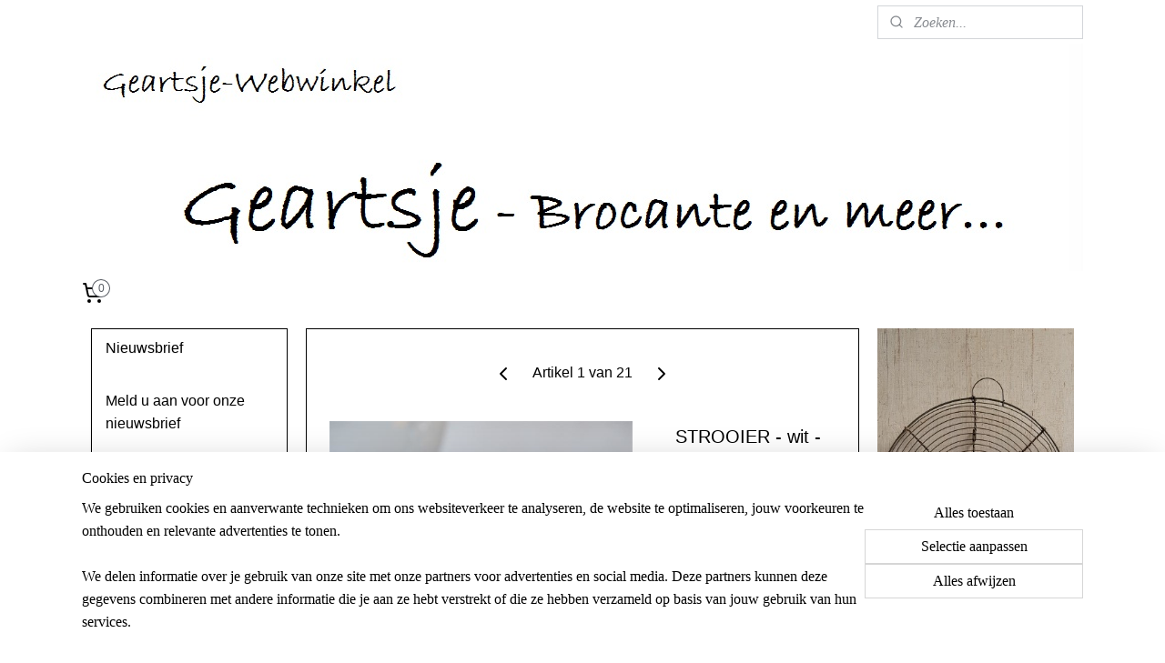

--- FILE ---
content_type: text/html; charset=UTF-8
request_url: https://www.geartsje-webwinkel.nl/a-60475562/servies-en-glas-jeanne-d-arc-living/strooier-wit-jeanne-d-arc-living/
body_size: 15757
content:
<!DOCTYPE html>
<!--[if lt IE 7]>
<html lang="nl"
      class="no-js lt-ie9 lt-ie8 lt-ie7 secure"> <![endif]-->
<!--[if IE 7]>
<html lang="nl"
      class="no-js lt-ie9 lt-ie8 is-ie7 secure"> <![endif]-->
<!--[if IE 8]>
<html lang="nl"
      class="no-js lt-ie9 is-ie8 secure"> <![endif]-->
<!--[if gt IE 8]><!-->
<html lang="nl" class="no-js secure">
<!--<![endif]-->
<head prefix="og: http://ogp.me/ns#">
    <meta http-equiv="Content-Type" content="text/html; charset=UTF-8"/>

    <title>STROOIER - wit - Jeanne d &#039;Arc Living | WOONDECORATIE - Jeanne d &#039;Arc Living | - Geartsje-Webwinkel -</title>
    <meta name="robots" content="noarchive"/>
    <meta name="robots" content="index,follow,noodp,noydir"/>
    
    <meta name="viewport" content="width=device-width, initial-scale=1.0"/>
    <meta name="revisit-after" content="1 days"/>
    <meta name="generator" content="Mijnwebwinkel"/>
    <meta name="web_author" content="https://www.mijnwebwinkel.nl/"/>

    

    <meta property="og:site_name" content="- Geartsje-Webwinkel -"/>

        <meta property="og:title" content="STROOIER - wit - Jeanne d &#039;Arc Living"/>
    <meta property="og:description" content="Prachtige strooier voor peper of zout met een oude uitstraling. Kleur: wit (= witter van kleur dan het servies &#039;Signature&#039;) Materiaal: porselein."/>
    <meta property="og:type" content="product"/>
    <meta property="og:image" content="https://cdn.myonlinestore.eu/93c23ec1-6be1-11e9-a722-44a8421b9960/image/cache/article/76cd7a899fab6714355b5e4ff7b83c70071fa7b4.jpg"/>
        <meta property="og:url" content="https://www.geartsje-webwinkel.nl/a-60475562/woondecoratie-jeanne-d-arc-living/strooier-wit-jeanne-d-arc-living/"/>

    <link rel="preload" as="style" href="https://static.myonlinestore.eu/assets/../js/fancybox/jquery.fancybox.css?20260119210819"
          onload="this.onload=null;this.rel='stylesheet'">
    <noscript>
        <link rel="stylesheet" href="https://static.myonlinestore.eu/assets/../js/fancybox/jquery.fancybox.css?20260119210819">
    </noscript>

    <link rel="stylesheet" type="text/css" href="https://asset.myonlinestore.eu/1vjxum0zQdLiUjWW5VZVHl0BTKr1mT.css"/>

    <link rel="preload" as="style" href="https://static.myonlinestore.eu/assets/../fonts/fontawesome-6.4.2/css/fontawesome.min.css?20260119210819"
          onload="this.onload=null;this.rel='stylesheet'">
    <link rel="preload" as="style" href="https://static.myonlinestore.eu/assets/../fonts/fontawesome-6.4.2/css/solid.min.css?20260119210819"
          onload="this.onload=null;this.rel='stylesheet'">
    <link rel="preload" as="style" href="https://static.myonlinestore.eu/assets/../fonts/fontawesome-6.4.2/css/brands.min.css?20260119210819"
          onload="this.onload=null;this.rel='stylesheet'">
    <link rel="preload" as="style" href="https://static.myonlinestore.eu/assets/../fonts/fontawesome-6.4.2/css/v4-shims.min.css?20260119210819"
          onload="this.onload=null;this.rel='stylesheet'">
    <noscript>
        <link rel="stylesheet" href="https://static.myonlinestore.eu/assets/../fonts/font-awesome-4.1.0/css/font-awesome.4.1.0.min.css?20260119210819">
    </noscript>

    <link rel="preconnect" href="https://static.myonlinestore.eu/" crossorigin />
    <link rel="dns-prefetch" href="https://static.myonlinestore.eu/" />
    <link rel="preconnect" href="https://cdn.myonlinestore.eu" crossorigin />
    <link rel="dns-prefetch" href="https://cdn.myonlinestore.eu" />

    <script type="text/javascript" src="https://static.myonlinestore.eu/assets/../js/modernizr.js?20260119210819"></script>
        
    <link rel="canonical" href="https://www.geartsje-webwinkel.nl/a-60475562/woondecoratie-jeanne-d-arc-living/strooier-wit-jeanne-d-arc-living/"/>
                    <link rel="shortcut icon" type="image/x-icon" href="data:image/x-icon;base64,">
        <link rel="icon" type="image/png" href="[data-uri]" />
    <script>
        var _rollbarConfig = {
        accessToken: 'd57a2075769e4401ab611d78421f1c89',
        captureUncaught: false,
        captureUnhandledRejections: false,
        verbose: false,
        payload: {
            environment: 'prod',
            person: {
                id: 19609,
            },
            ignoredMessages: [
                'request aborted',
                'network error',
                'timeout'
            ]
        },
        reportLevel: 'error'
    };
    // Rollbar Snippet
    !function(r){var e={};function o(n){if(e[n])return e[n].exports;var t=e[n]={i:n,l:!1,exports:{}};return r[n].call(t.exports,t,t.exports,o),t.l=!0,t.exports}o.m=r,o.c=e,o.d=function(r,e,n){o.o(r,e)||Object.defineProperty(r,e,{enumerable:!0,get:n})},o.r=function(r){"undefined"!=typeof Symbol&&Symbol.toStringTag&&Object.defineProperty(r,Symbol.toStringTag,{value:"Module"}),Object.defineProperty(r,"__esModule",{value:!0})},o.t=function(r,e){if(1&e&&(r=o(r)),8&e)return r;if(4&e&&"object"==typeof r&&r&&r.__esModule)return r;var n=Object.create(null);if(o.r(n),Object.defineProperty(n,"default",{enumerable:!0,value:r}),2&e&&"string"!=typeof r)for(var t in r)o.d(n,t,function(e){return r[e]}.bind(null,t));return n},o.n=function(r){var e=r&&r.__esModule?function(){return r.default}:function(){return r};return o.d(e,"a",e),e},o.o=function(r,e){return Object.prototype.hasOwnProperty.call(r,e)},o.p="",o(o.s=0)}([function(r,e,o){var n=o(1),t=o(4);_rollbarConfig=_rollbarConfig||{},_rollbarConfig.rollbarJsUrl=_rollbarConfig.rollbarJsUrl||"https://cdnjs.cloudflare.com/ajax/libs/rollbar.js/2.14.4/rollbar.min.js",_rollbarConfig.async=void 0===_rollbarConfig.async||_rollbarConfig.async;var a=n.setupShim(window,_rollbarConfig),l=t(_rollbarConfig);window.rollbar=n.Rollbar,a.loadFull(window,document,!_rollbarConfig.async,_rollbarConfig,l)},function(r,e,o){var n=o(2);function t(r){return function(){try{return r.apply(this,arguments)}catch(r){try{console.error("[Rollbar]: Internal error",r)}catch(r){}}}}var a=0;function l(r,e){this.options=r,this._rollbarOldOnError=null;var o=a++;this.shimId=function(){return o},"undefined"!=typeof window&&window._rollbarShims&&(window._rollbarShims[o]={handler:e,messages:[]})}var i=o(3),s=function(r,e){return new l(r,e)},d=function(r){return new i(s,r)};function c(r){return t(function(){var e=Array.prototype.slice.call(arguments,0),o={shim:this,method:r,args:e,ts:new Date};window._rollbarShims[this.shimId()].messages.push(o)})}l.prototype.loadFull=function(r,e,o,n,a){var l=!1,i=e.createElement("script"),s=e.getElementsByTagName("script")[0],d=s.parentNode;i.crossOrigin="",i.src=n.rollbarJsUrl,o||(i.async=!0),i.onload=i.onreadystatechange=t(function(){if(!(l||this.readyState&&"loaded"!==this.readyState&&"complete"!==this.readyState)){i.onload=i.onreadystatechange=null;try{d.removeChild(i)}catch(r){}l=!0,function(){var e;if(void 0===r._rollbarDidLoad){e=new Error("rollbar.js did not load");for(var o,n,t,l,i=0;o=r._rollbarShims[i++];)for(o=o.messages||[];n=o.shift();)for(t=n.args||[],i=0;i<t.length;++i)if("function"==typeof(l=t[i])){l(e);break}}"function"==typeof a&&a(e)}()}}),d.insertBefore(i,s)},l.prototype.wrap=function(r,e,o){try{var n;if(n="function"==typeof e?e:function(){return e||{}},"function"!=typeof r)return r;if(r._isWrap)return r;if(!r._rollbar_wrapped&&(r._rollbar_wrapped=function(){o&&"function"==typeof o&&o.apply(this,arguments);try{return r.apply(this,arguments)}catch(o){var e=o;throw e&&("string"==typeof e&&(e=new String(e)),e._rollbarContext=n()||{},e._rollbarContext._wrappedSource=r.toString(),window._rollbarWrappedError=e),e}},r._rollbar_wrapped._isWrap=!0,r.hasOwnProperty))for(var t in r)r.hasOwnProperty(t)&&(r._rollbar_wrapped[t]=r[t]);return r._rollbar_wrapped}catch(e){return r}};for(var p="log,debug,info,warn,warning,error,critical,global,configure,handleUncaughtException,handleAnonymousErrors,handleUnhandledRejection,captureEvent,captureDomContentLoaded,captureLoad".split(","),u=0;u<p.length;++u)l.prototype[p[u]]=c(p[u]);r.exports={setupShim:function(r,e){if(r){var o=e.globalAlias||"Rollbar";if("object"==typeof r[o])return r[o];r._rollbarShims={},r._rollbarWrappedError=null;var a=new d(e);return t(function(){e.captureUncaught&&(a._rollbarOldOnError=r.onerror,n.captureUncaughtExceptions(r,a,!0),e.wrapGlobalEventHandlers&&n.wrapGlobals(r,a,!0)),e.captureUnhandledRejections&&n.captureUnhandledRejections(r,a,!0);var t=e.autoInstrument;return!1!==e.enabled&&(void 0===t||!0===t||"object"==typeof t&&t.network)&&r.addEventListener&&(r.addEventListener("load",a.captureLoad.bind(a)),r.addEventListener("DOMContentLoaded",a.captureDomContentLoaded.bind(a))),r[o]=a,a})()}},Rollbar:d}},function(r,e){function o(r,e,o){if(e.hasOwnProperty&&e.hasOwnProperty("addEventListener")){for(var n=e.addEventListener;n._rollbarOldAdd&&n.belongsToShim;)n=n._rollbarOldAdd;var t=function(e,o,t){n.call(this,e,r.wrap(o),t)};t._rollbarOldAdd=n,t.belongsToShim=o,e.addEventListener=t;for(var a=e.removeEventListener;a._rollbarOldRemove&&a.belongsToShim;)a=a._rollbarOldRemove;var l=function(r,e,o){a.call(this,r,e&&e._rollbar_wrapped||e,o)};l._rollbarOldRemove=a,l.belongsToShim=o,e.removeEventListener=l}}r.exports={captureUncaughtExceptions:function(r,e,o){if(r){var n;if("function"==typeof e._rollbarOldOnError)n=e._rollbarOldOnError;else if(r.onerror){for(n=r.onerror;n._rollbarOldOnError;)n=n._rollbarOldOnError;e._rollbarOldOnError=n}e.handleAnonymousErrors();var t=function(){var o=Array.prototype.slice.call(arguments,0);!function(r,e,o,n){r._rollbarWrappedError&&(n[4]||(n[4]=r._rollbarWrappedError),n[5]||(n[5]=r._rollbarWrappedError._rollbarContext),r._rollbarWrappedError=null);var t=e.handleUncaughtException.apply(e,n);o&&o.apply(r,n),"anonymous"===t&&(e.anonymousErrorsPending+=1)}(r,e,n,o)};o&&(t._rollbarOldOnError=n),r.onerror=t}},captureUnhandledRejections:function(r,e,o){if(r){"function"==typeof r._rollbarURH&&r._rollbarURH.belongsToShim&&r.removeEventListener("unhandledrejection",r._rollbarURH);var n=function(r){var o,n,t;try{o=r.reason}catch(r){o=void 0}try{n=r.promise}catch(r){n="[unhandledrejection] error getting `promise` from event"}try{t=r.detail,!o&&t&&(o=t.reason,n=t.promise)}catch(r){}o||(o="[unhandledrejection] error getting `reason` from event"),e&&e.handleUnhandledRejection&&e.handleUnhandledRejection(o,n)};n.belongsToShim=o,r._rollbarURH=n,r.addEventListener("unhandledrejection",n)}},wrapGlobals:function(r,e,n){if(r){var t,a,l="EventTarget,Window,Node,ApplicationCache,AudioTrackList,ChannelMergerNode,CryptoOperation,EventSource,FileReader,HTMLUnknownElement,IDBDatabase,IDBRequest,IDBTransaction,KeyOperation,MediaController,MessagePort,ModalWindow,Notification,SVGElementInstance,Screen,TextTrack,TextTrackCue,TextTrackList,WebSocket,WebSocketWorker,Worker,XMLHttpRequest,XMLHttpRequestEventTarget,XMLHttpRequestUpload".split(",");for(t=0;t<l.length;++t)r[a=l[t]]&&r[a].prototype&&o(e,r[a].prototype,n)}}}},function(r,e){function o(r,e){this.impl=r(e,this),this.options=e,function(r){for(var e=function(r){return function(){var e=Array.prototype.slice.call(arguments,0);if(this.impl[r])return this.impl[r].apply(this.impl,e)}},o="log,debug,info,warn,warning,error,critical,global,configure,handleUncaughtException,handleAnonymousErrors,handleUnhandledRejection,_createItem,wrap,loadFull,shimId,captureEvent,captureDomContentLoaded,captureLoad".split(","),n=0;n<o.length;n++)r[o[n]]=e(o[n])}(o.prototype)}o.prototype._swapAndProcessMessages=function(r,e){var o,n,t;for(this.impl=r(this.options);o=e.shift();)n=o.method,t=o.args,this[n]&&"function"==typeof this[n]&&("captureDomContentLoaded"===n||"captureLoad"===n?this[n].apply(this,[t[0],o.ts]):this[n].apply(this,t));return this},r.exports=o},function(r,e){r.exports=function(r){return function(e){if(!e&&!window._rollbarInitialized){for(var o,n,t=(r=r||{}).globalAlias||"Rollbar",a=window.rollbar,l=function(r){return new a(r)},i=0;o=window._rollbarShims[i++];)n||(n=o.handler),o.handler._swapAndProcessMessages(l,o.messages);window[t]=n,window._rollbarInitialized=!0}}}}]);
    // End Rollbar Snippet
    </script>
    <script defer type="text/javascript" src="https://static.myonlinestore.eu/assets/../js/jquery.min.js?20260119210819"></script><script defer type="text/javascript" src="https://static.myonlinestore.eu/assets/../js/mww/shop.js?20260119210819"></script><script defer type="text/javascript" src="https://static.myonlinestore.eu/assets/../js/mww/shop/category.js?20260119210819"></script><script defer type="text/javascript" src="https://static.myonlinestore.eu/assets/../js/fancybox/jquery.fancybox.pack.js?20260119210819"></script><script defer type="text/javascript" src="https://static.myonlinestore.eu/assets/../js/fancybox/jquery.fancybox-thumbs.js?20260119210819"></script><script defer type="text/javascript" src="https://static.myonlinestore.eu/assets/../js/mww/image.js?20260119210819"></script><script defer type="text/javascript" src="https://static.myonlinestore.eu/assets/../js/mww/shop/article.js?20260119210819"></script><script defer type="text/javascript" src="https://static.myonlinestore.eu/assets/../js/mww/product/product.js?20260119210819"></script><script defer type="text/javascript" src="https://static.myonlinestore.eu/assets/../js/mww/product/product.configurator.js?20260119210819"></script><script defer type="text/javascript"
                src="https://static.myonlinestore.eu/assets/../js/mww/product/product.configurator.validator.js?20260119210819"></script><script defer type="text/javascript" src="https://static.myonlinestore.eu/assets/../js/mww/product/product.main.js?20260119210819"></script><script defer type="text/javascript" src="https://static.myonlinestore.eu/assets/../js/mww/navigation.js?20260119210819"></script><script defer type="text/javascript" src="https://static.myonlinestore.eu/assets/../js/delay.js?20260119210819"></script><script defer type="text/javascript" src="https://static.myonlinestore.eu/assets/../js/mww/ajax.js?20260119210819"></script><script defer type="text/javascript" src="https://static.myonlinestore.eu/assets/../js/foundation/foundation.min.js?20260119210819"></script><script defer type="text/javascript" src="https://static.myonlinestore.eu/assets/../js/foundation/foundation/foundation.topbar.js?20260119210819"></script><script defer type="text/javascript" src="https://static.myonlinestore.eu/assets/../js/foundation/foundation/foundation.tooltip.js?20260119210819"></script><script defer type="text/javascript" src="https://static.myonlinestore.eu/assets/../js/mww/deferred.js?20260119210819"></script>
        <script src="https://static.myonlinestore.eu/assets/webpack/bootstrapper.ce10832e.js"></script>
    
    <script src="https://static.myonlinestore.eu/assets/webpack/vendor.85ea91e8.js" defer></script><script src="https://static.myonlinestore.eu/assets/webpack/main.c5872b2c.js" defer></script>
    
    <script src="https://static.myonlinestore.eu/assets/webpack/webcomponents.377dc92a.js" defer></script>
    
    <script src="https://static.myonlinestore.eu/assets/webpack/render.8395a26c.js" defer></script>

    <script>
        window.bootstrapper.add(new Strap('marketingScripts', []));
    </script>
        <script>
  window.dataLayer = window.dataLayer || [];

  function gtag() {
    dataLayer.push(arguments);
  }

    gtag(
    "consent",
    "default",
    {
      "ad_storage": "denied",
      "ad_user_data": "denied",
      "ad_personalization": "denied",
      "analytics_storage": "denied",
      "security_storage": "granted",
      "personalization_storage": "denied",
      "functionality_storage": "denied",
    }
  );

  gtag("js", new Date());
  gtag("config", 'G-HSRC51ENF9', { "groups": "myonlinestore" });</script>
<script async src="https://www.googletagmanager.com/gtag/js?id=G-HSRC51ENF9"></script>
        <script>
        
    </script>
        
<script>
    var marketingStrapId = 'marketingScripts'
    var marketingScripts = window.bootstrapper.use(marketingStrapId);

    if (marketingScripts === null) {
        marketingScripts = [];
    }

    
    window.bootstrapper.update(new Strap(marketingStrapId, marketingScripts));
</script>
    <noscript>
        <style>ul.products li {
                opacity: 1 !important;
            }</style>
    </noscript>

            <script>
                (function (w, d, s, l, i) {
            w[l] = w[l] || [];
            w[l].push({
                'gtm.start':
                    new Date().getTime(), event: 'gtm.js'
            });
            var f = d.getElementsByTagName(s)[0],
                j = d.createElement(s), dl = l != 'dataLayer' ? '&l=' + l : '';
            j.async = true;
            j.src =
                'https://www.googletagmanager.com/gtm.js?id=' + i + dl;
            f.parentNode.insertBefore(j, f);
        })(window, document, 'script', 'dataLayer', 'GTM-MSQ3L6L');
            </script>

</head>
<body    class="lang-nl_NL layout-width-1100 threeColumn">

    <noscript>
                    <iframe src="https://www.googletagmanager.com/ns.html?id=GTM-MSQ3L6L" height="0" width="0"
                    style="display:none;visibility:hidden"></iframe>
            </noscript>


<header>
    <a tabindex="0" id="skip-link" class="button screen-reader-text" href="#content">Spring naar de hoofdtekst</a>
</header>


<div id="react_element__filter"></div>

<div class="site-container">
    <div class="inner-wrap">
                    <nav class="tab-bar mobile-navigation custom-topbar ">
    <section class="left-button" style="display: none;">
        <a class="mobile-nav-button"
           href="#" data-react-trigger="mobile-navigation-toggle">
                <div   
    aria-hidden role="img"
    class="icon icon--sf-menu
        "
    >
    <svg><use xlink:href="#sf-menu"></use></svg>
    </div>
&#160;
                <span>Menu</span>        </a>
    </section>
    <section class="title-section">
        <span class="title">- Geartsje-Webwinkel -</span>
    </section>
    <section class="right-button">

                                    
        <a href="/cart/" class="cart-icon hidden">
                <div   
    aria-hidden role="img"
    class="icon icon--sf-shopping-cart
        "
    >
    <svg><use xlink:href="#sf-shopping-cart"></use></svg>
    </div>
            <span class="cart-count" style="display: none"></span>
        </a>
    </section>
</nav>
        
        
        <div class="bg-container custom-css-container"             data-active-language="nl"
            data-current-date="21-01-2026"
            data-category-id="unknown"
            data-article-id="46162409"
            data-article-category-id="389230"
            data-article-name="STROOIER - wit - Jeanne d &#039;Arc Living"
        >
            <noscript class="no-js-message">
                <div class="inner">
                    Javascript is uitgeschakeld.


Zonder Javascript is het niet mogelijk bestellingen te plaatsen in deze webwinkel en zijn een aantal functionaliteiten niet beschikbaar.
                </div>
            </noscript>

            <div id="header">
                <div id="react_root"><!-- --></div>
                <div
                    class="header-bar-top">
                                                
<div class="row header-bar-inner" data-bar-position="top" data-options="sticky_on: large; is_hover: true; scrolltop: true;" data-topbar>
    <section class="top-bar-section">
                                    <div class="module-container search align-right">
                    <div class="react_element__searchbox" 
    data-post-url="/search/" 
    data-search-phrase=""></div>

                </div>
                        </section>
</div>

                                    </div>

                



<sf-header-image
    class="web-component"
    header-element-height="250px"
    align="center"
    store-name="- Geartsje-Webwinkel -"
    store-url="https://www.geartsje-webwinkel.nl/"
    background-image-url="https://cdn.myonlinestore.eu/93c23ec1-6be1-11e9-a722-44a8421b9960/nl_NL_image_header_4.jpg?t=1768923486"
    mobile-background-image-url=""
    logo-custom-width=""
    logo-custom-height=""
    page-column-width="1100"
    style="
        height: 250px;

        --background-color: #FFFFFF;
        --background-height: 250px;
        --background-aspect-ratio: 4.4;
        --scaling-background-aspect-ratio: 4.4;
        --mobile-background-height: 0px;
        --mobile-background-aspect-ratio: 1;
        --color: #000000;
        --logo-custom-width: auto;
        --logo-custom-height: auto;
        --logo-aspect-ratio: 1
        ">
    </sf-header-image>
                <div class="header-bar-bottom">
                                                
<div class="row header-bar-inner" data-bar-position="header" data-options="sticky_on: large; is_hover: true; scrolltop: true;" data-topbar>
    <section class="top-bar-section">
                                    <div class="module-container cart align-left">
                    
<div class="header-cart module moduleCartCompact" data-ajax-cart-replace="true" data-productcount="0">
            <a href="/cart/?category_id=389230" class="foldout-cart">
                <div   
    aria-hidden role="img"
    class="icon icon--sf-shopping-cart
        "
            title="Winkelwagen"
    >
    <svg><use xlink:href="#sf-shopping-cart"></use></svg>
    </div>
            <span class="count">0</span>
        </a>
        <div class="hidden-cart-details">
            <div class="invisible-hover-area">
                <div data-mobile-cart-replace="true" class="cart-details">
                                            <div class="cart-summary">
                            Geen artikelen in winkelwagen.
                        </div>
                                    </div>

                            </div>
        </div>
    </div>

                </div>
                        </section>
</div>

                                    </div>
            </div>

            
            
            <div id="content" class="columncount-3">
                <div class="row">
                                                                                            <div class="columns large-8 medium-14 large-push-3" id="centercolumn">
    
    
                                    <script>
        window.bootstrapper.add(new Strap('product', {
            id: '46162409',
            name: 'STROOIER - wit - Jeanne d &#039;Arc Living',
            value: '8.950000',
            currency: 'EUR'
        }));

        var marketingStrapId = 'marketingScripts'
        var marketingScripts = window.bootstrapper.use(marketingStrapId);

        if (marketingScripts === null) {
            marketingScripts = [];
        }

        marketingScripts.push({
            inline: `if (typeof window.fbq === 'function') {
                window.fbq('track', 'ViewContent', {
                    content_name: "STROOIER - wit - Jeanne d &#039;Arc Living",
                    content_ids: ["46162409"],
                    content_type: "product"
                });
            }`,
        });

        window.bootstrapper.update(new Strap(marketingStrapId, marketingScripts));
    </script>
    <div id="react_element__product-events"><!-- --></div>

    <script type="application/ld+json">
        {"@context":"https:\/\/schema.org","@graph":[{"@type":"Product","name":"STROOIER - wit - Jeanne d \u0027Arc Living","description":"Prachtige strooier voor peper of zout met een oude uitstraling.Kleur: wit\u0026nbsp; (= witter van kleur dan het servies \u0026#39;Signature\u0026#39;)Materiaal: porselein.Afm: Doorsnede ca 6 cm (breedste punt)\u0026nbsp; \u0026nbsp;H ca 12 cm.Merk: Jeanne d \u0026#39;Arc Living.Verzending: POSTnl pakketpost track\u0026amp;trace","offers":{"@type":"Offer","availability":"https:\/\/schema.org\/InStock","url":"https:\/\/www.geartsje-webwinkel.nl\/a-60475562\/woondecoratie-jeanne-d-arc-living\/strooier-wit-jeanne-d-arc-living\/","priceSpecification":{"@type":"PriceSpecification","priceCurrency":"EUR","price":"8.95","valueAddedTaxIncluded":true},"@id":"https:\/\/www.geartsje-webwinkel.nl\/#\/schema\/Offer\/3d9959bf-bde3-11eb-a98b-0a6e45a98899"},"image":{"@type":"ImageObject","url":"https:\/\/cdn.myonlinestore.eu\/93c23ec1-6be1-11e9-a722-44a8421b9960\/image\/cache\/article\/76cd7a899fab6714355b5e4ff7b83c70071fa7b4.jpg","contentUrl":"https:\/\/cdn.myonlinestore.eu\/93c23ec1-6be1-11e9-a722-44a8421b9960\/image\/cache\/article\/76cd7a899fab6714355b5e4ff7b83c70071fa7b4.jpg","@id":"https:\/\/cdn.myonlinestore.eu\/93c23ec1-6be1-11e9-a722-44a8421b9960\/image\/cache\/article\/76cd7a899fab6714355b5e4ff7b83c70071fa7b4.jpg"},"@id":"https:\/\/www.geartsje-webwinkel.nl\/#\/schema\/Product\/3d9959bf-bde3-11eb-a98b-0a6e45a98899"}]}
    </script>
    <div class="article product-page pro" id="article-container">
            <span class="badge-container">
            </span>
        
<div class="prev_next-button">
                                        <span class="prev_next_article">
                    <div   
    aria-hidden role="img"
    class="icon icon--sf-chevron-left
        "
            title="{{ language.getText(&#039;previous_article&#039;) }} &amp;#xA;({{ buttons.left.title|raw }})"
    >
    <svg><use xlink:href="#sf-chevron-left"></use></svg>
    </div>
            </span>
                <span>Artikel 1 van 21</span>
            <a href="/a-56299935/woondecoratie-jeanne-d-arc-living/oud-blikje-meerdere-op-voorraad/" title="Volgende artikel &#xA;(OUD BLIKJE (meerdere op voorraad))" class="prev_next_article" accesskey="n"><div   
    aria-hidden role="img"
    class="icon icon--sf-chevron-right
        "
            title="{{ language.getText(&#039;next_article&#039;) }} &amp;#xA;({{ buttons.right.title|raw }})"
    ><svg><use xlink:href="#sf-chevron-right"></use></svg></div></a>    
    </div>

        <div class="details without-related">

                <div class="column-images">
    
                <div class="images">
                                    <div class="large">
                        

<a href="https://cdn.myonlinestore.eu/93c23ec1-6be1-11e9-a722-44a8421b9960/image/cache/full/76cd7a899fab6714355b5e4ff7b83c70071fa7b4.jpg?20260119210819"
    class="fancybox"
    data-fancybox-type="image"
    data-thumbnail="https://cdn.myonlinestore.eu/93c23ec1-6be1-11e9-a722-44a8421b9960/image/cache/full/76cd7a899fab6714355b5e4ff7b83c70071fa7b4.jpg?20260119210819"
    rel="fancybox-thumb" title="STROOIER - wit - Jeanne d &#039;Arc Living"
    id="afbeelding1"
    >
                        <img src="https://cdn.myonlinestore.eu/93c23ec1-6be1-11e9-a722-44a8421b9960/image/cache/full/76cd7a899fab6714355b5e4ff7b83c70071fa7b4.jpg?20260119210819" alt="STROOIER&#x20;-&#x20;wit&#x20;-&#x20;Jeanne&#x20;d&#x20;&#x27;Arc&#x20;Living" />
            </a>
                    </div>
                            </div>
                        <ul class="thumbs">
                                
                                            </ul>
        </div>

            <div class="column-details">
                    <h1 class="product-title">
        STROOIER - wit - Jeanne d &#039;Arc Living    </h1>
                    <span class="sku-container">
            </span>
                                                    
<div class="js-enable-after-load disabled">
    <div class="article-options" data-article-element="options">
        <div class="row">
            <div class="large-14 columns price-container">
                

    
    <span class="pricetag">
                    <span class="regular">
                    € 8,<sup>95</sup>

            </span>
            </span>

                                                            </div>
        </div>

                            
            <form accept-charset="UTF-8" name="add_to_cart"
          method="post" action="" class="legacy" data-optionlist-url="https://www.geartsje-webwinkel.nl/article/select-articlelist-option/" id="addToCartForm">
            <div class="form-group        ">
    <div class="control-group">
            <div class="control-container   no-errors    ">
                                            </div>
                                </div>
</div>
    
            <input type="hidden"
            id="add_to_cart_category_article_id" name="add_to_cart[category_article_id]" class="form-control"
            value="60475562"                                         data-validator-range="0-0"
                />
        <input type="hidden"
            id="add_to_cart__token" name="add_to_cart[_token]" class="form-control"
            value="9c377a2a7e5adc0236cafd5f877e6.XJYbm5xBu2IWtulpu-llnMv33CMytbMp2xy4W5AHA0E.C6Rx2OkpzztagoMni5EX_6yHl1Bn6sZkiy_-K-NDSC04xViu1WyCO2eDvA"                                         data-validator-range="0-0"
                />
        
            <div class="stockinfo">
                                                                                Voorraad
                        11
                                                    stuks
                                            
                                        
                                                                    </div>
                                            <div class="form-group">
    <div class="control-group">
                                        <div class="control-container prefix" data-prefix="Aantal">
                <select name="amount" class="form-control">
                                                                                                                                <option value="1">1</option>
                                            <option value="2">2</option>
                                            <option value="3">3</option>
                                            <option value="4">4</option>
                                            <option value="5">5</option>
                                            <option value="6">6</option>
                                            <option value="7">7</option>
                                            <option value="8">8</option>
                                            <option value="9">9</option>
                                            <option value="10">10</option>
                                    </select>
            </div>
            </div>
    </div>

                                    <input type="hidden" name="ajax_cart" value="true" class="has_ajax_cart"/>
                                <button type="submit" data-testid="add-to-cart-button-enabled" name="add" class="btn buy-button" onclick="if (window.addToCart) window.addToCart({ value: '8.950000', currency: 'EUR' });">Voeg toe aan winkelwagen</button>
                        </form>
        
        
    </div>
</div>
                                <div class="save-button-detail" id="react_element__saveforlater-detail-button" data-product-id="3d9959bf-bde3-11eb-a98b-0a6e45a98899" data-product-name="STROOIER - wit - Jeanne d &#039;Arc Living" data-analytics-id="46162409" data-value="8.950000" data-currency="EUR"></div>

                <div class="description">
                                <ul class="product-tabs" style="display: none">
            <li class="active">
                <a href="#" data-tab-id="description">Beschrijving</a>
            </li>
                            <li>
                    <a href="#" data-tab-id="specs">Specificaties</a>
                </li>
                    </ul>
                        <div class="product-tab" data-tab-content="description">
                        <div class="rte_content fullwidth">
                                                            <p>Prachtige strooier voor peper of zout met een oude uitstraling.</p><p>Kleur: wit&nbsp; (= witter van kleur dan het servies &#39;Signature&#39;)</p><p>Materiaal: porselein.</p><p>Afm: Doorsnede ca 6 cm (breedste punt)&nbsp; &nbsp;H ca 12 cm.</p><p>Merk: Jeanne d &#39;Arc Living.</p><p>Verzending: POSTnl pakketpost track&amp;trace</p>
                                                    </div>
                    </div>
                                            <div class="product-tab" data-tab-content="specs">
                            <div class="article-specs" style="display: none">
                                <div class="inner">
                                        <table class="article-specs" data-article-element="specs">
            </table>
                                </div>
                            </div>
                        </div>
                                            <a href="/c-389230/woondecoratie-jeanne-d-arc-living/" onclick="if(window.gotoCategoryFromHistory) {window.gotoCategoryFromHistory(this.href); void(0)}" class="btn tiny">
        Overzicht
   </a>

                </div>
            </div>

                            
                    </div>

            </div>

            
    </div>
<div class="columns large-3 large-pull-8 medium-7" id="leftcolumn">
            <div class="pane paneColumn paneColumnLeft">
            
<div class="block block-newsletter">
    <h3>Nieuwsbrief</h3>

    <div class="intro-text">
        Meld u aan voor onze nieuwsbrief
    </div>

    <a href="https://www.geartsje-webwinkel.nl/newsletter/" class="btn">Aanmelden</a>
</div>

            <div class="block navigation side-menu">
    <h3>- Geartsje-Webwinkel -</h3>
    <ul>    



    
<li class="divider">
            <hr>
    </li>
    




<li class="">
            <a href="https://www.geartsje-webwinkel.nl/" class="no_underline">
            HOME
                    </a>

                                </li>
    

    
    

<li class="has-dropdown active">
            <a href="https://www.geartsje-webwinkel.nl/c-229044/producten/" class="no_underline">
            PRODUCTEN
                    </a>

                                    <ul class="dropdown">
                        




<li class="">
            <a href="https://www.geartsje-webwinkel.nl/c-736584/nieuw-in-de-webshop/" class="no_underline">
            NIEUW in de webshop
                    </a>

                                </li>
    




<li class="">
            <a href="https://www.geartsje-webwinkel.nl/c-444165/sale/" class="no_underline">
            SALE
                    </a>

                                </li>
    

    


<li class="has-dropdown">
            <a href="https://www.geartsje-webwinkel.nl/c-229344/brocante/" class="no_underline">
            BROCANTE
                    </a>

                                    <ul class="dropdown">
                        




<li class="">
            <a href="https://www.geartsje-webwinkel.nl/c-337400/brocant-keukengerei/" class="no_underline">
            BROCANT KEUKENGEREI
                    </a>

                                </li>
    




<li class="">
            <a href="https://www.geartsje-webwinkel.nl/c-390760/brocant-servies-en-glas/" class="no_underline">
            BROCANT SERVIES en GLAS
                    </a>

                                </li>
    




<li class="">
            <a href="https://www.geartsje-webwinkel.nl/c-337408/brocante-allerlei/" class="no_underline">
            BROCANTE ALLERLEI
                    </a>

                                </li>
    




<li class="">
            <a href="https://www.geartsje-webwinkel.nl/c-390819/brocant-zink-en-emaille/" class="no_underline">
            BROCANT ZINK en EMAILLE
                    </a>

                                </li>
    




<li class="">
            <a href="https://www.geartsje-webwinkel.nl/c-1478700/brocante-koffers-manden-en-kisten/" class="no_underline">
            BROCANTE KOFFERS, MANDEN en KISTEN
                    </a>

                                </li>
    




<li class="">
            <a href="https://www.geartsje-webwinkel.nl/c-1478697/brocante-blikken-en-dozen/" class="no_underline">
            BROCANTE BLIKKEN en DOZEN
                    </a>

                                </li>
    




<li class="">
            <a href="https://www.geartsje-webwinkel.nl/c-422619/brocante-meubeltjes/" class="no_underline">
            BROCANTE MEUBELTJES
                    </a>

                                </li>
    




<li class="">
            <a href="https://www.geartsje-webwinkel.nl/c-3337781/brocante-letters-cijfers-stempels/" class="no_underline">
            BROCANTE LETTERS, CIJFERS, STEMPELS
                    </a>

                                </li>
    




<li class="">
            <a href="https://www.geartsje-webwinkel.nl/c-1328562/brocante-kaarten-prentjes-foto-s-enz/" class="no_underline">
            BROCANTE KAARTEN, PRENTJES, FOTO&#039;S enz..
                    </a>

                                </li>
    




<li class="">
            <a href="https://www.geartsje-webwinkel.nl/c-337398/brocant-religieus/" class="no_underline">
            BROCANT RELIGIEUS
                    </a>

                                </li>
                </ul>
                        </li>
    




<li class="">
            <a href="https://www.geartsje-webwinkel.nl/c-390589/tijdschrift-jeanne-d-arc-living/" class="no_underline">
            TIJDSCHRIFT  - Jeanne d &#039;Arc Living -
                    </a>

                                </li>
    




<li class="">
            <a href="https://www.geartsje-webwinkel.nl/c-1211914/boeken-jeanne-d-arc-living/" class="no_underline">
            BOEKEN - Jeanne d &#039;Arc Living -
                    </a>

                                </li>
    




<li class="">
            <a href="https://www.geartsje-webwinkel.nl/c-2891072/vintage-paint-krijtverf-jeanne-d-arc-living/" class="no_underline">
            VINTAGE PAINT / KRIJTVERF - Jeanne d &#039;Arc Living -
                    </a>

                                </li>
    

    
    

<li class="has-dropdown active">
            <a href="https://www.geartsje-webwinkel.nl/c-388256/wonen-jeanne-d-arc-living/" class="no_underline">
            WONEN - Jeanne d &#039;Arc Living -
                    </a>

                                    <ul class="dropdown">
                        


    

<li class="active">
            <a href="https://www.geartsje-webwinkel.nl/c-389230/woondecoratie-jeanne-d-arc-living/" class="no_underline">
            WOONDECORATIE - Jeanne d &#039;Arc Living
                    </a>

                                </li>
    




<li class="">
            <a href="https://www.geartsje-webwinkel.nl/c-389227/linnengoed-jeanne-d-arc-living/" class="no_underline">
            LINNENGOED - Jeanne d &#039;Arc Living
                    </a>

                                </li>
    




<li class="">
            <a href="https://www.geartsje-webwinkel.nl/c-4112000/creatief-jeanne-d-arc-living/" class="no_underline">
            CREATIEF - Jeanne d &#039;Arc Living
                    </a>

                                </li>
                </ul>
                        </li>
    




<li class="">
            <a href="https://www.geartsje-webwinkel.nl/c-260836/woondecoratie/" class="no_underline">
            WOONDECORATIE
                    </a>

                                </li>
    




<li class="">
            <a href="https://www.geartsje-webwinkel.nl/c-1494088/kussens-plaids-en-vachten/" class="no_underline">
            KUSSENS, PLAIDS en VACHTEN
                    </a>

                                </li>
    




<li class="">
            <a href="https://www.geartsje-webwinkel.nl/c-1359735/kransen/" class="no_underline">
            KRANSEN
                    </a>

                                </li>
    




<li class="">
            <a href="https://www.geartsje-webwinkel.nl/c-7350970/kaarsen/" class="no_underline">
            KAARSEN
                    </a>

                                </li>
    




<li class="">
            <a href="https://www.geartsje-webwinkel.nl/c-1782760/wens-kaarten-en-decoboards/" class="no_underline">
            (WENS)KAARTEN en DECOBOARDS
                    </a>

                                </li>
    




<li class="">
            <a href="https://www.geartsje-webwinkel.nl/c-2095920/klossen-klosjes/" class="no_underline">
            KLOSSEN - KLOSJES
                    </a>

                                </li>
    




<li class="">
            <a href="https://www.geartsje-webwinkel.nl/c-293339/haken-knoppen-klemmen/" class="no_underline">
            HAKEN - KNOPPEN - KLEMMEN
                    </a>

                                </li>
    




<li class="">
            <a href="https://www.geartsje-webwinkel.nl/c-229478/franse-zeep/" class="no_underline">
            FRANSE ZEEP
                    </a>

                                </li>
    




<li class="">
            <a href="https://www.geartsje-webwinkel.nl/c-229823/touw/" class="no_underline">
            TOUW
                    </a>

                                </li>
                </ul>
                        </li>
    




<li class="">
            <a href="https://www.geartsje-webwinkel.nl/c-5490296/inspiratie-foto-s/" class="no_underline">
            INSPIRATIE FOTO&#039;S
                    </a>

                                </li>
    




<li class="">
            <a href="https://www.geartsje-webwinkel.nl/c-714961/impressie/" class="no_underline">
            IMPRESSIE
                    </a>

                                </li>
    




<li class="">
            <a href="https://www.geartsje-webwinkel.nl/c-1066736/in-de-media/" class="no_underline">
            IN DE MEDIA
                    </a>

                                </li>
    




<li class="">
            <a href="https://www.geartsje-webwinkel.nl/c-1544687/opsparen/" class="no_underline">
            OPSPAREN
                    </a>

                                </li>
    




<li class="">
            <a href="https://www.geartsje-webwinkel.nl/c-388749/verzenden/" class="no_underline">
            VERZENDEN
                    </a>

                                </li>
    




<li class="">
            <a href="https://www.geartsje-webwinkel.nl/c-4876067/bestelling-afhalen/" class="no_underline">
            BESTELLING AFHALEN
                    </a>

                                </li>
    




<li class="">
            <a href="https://www.geartsje-webwinkel.nl/c-1551723/openingstijden-winkel-echtenerbrug/" class="no_underline">
            OPENINGSTIJDEN winkel Echtenerbrug 
                    </a>

                                </li>
    




<li class="">
            <a href="https://www.geartsje-webwinkel.nl/c-229045/contact-adres/" class="no_underline">
            CONTACT / ADRES
                    </a>

                                </li>
    




<li class="">
            <a href="https://www.geartsje-webwinkel.nl/c-388744/algemene-voorwaarden/" class="no_underline">
            ALGEMENE VOORWAARDEN
                    </a>

                                </li>
    




<li class="">
            <a href="https://www.geartsje-webwinkel.nl/c-4452841/privacy/" class="no_underline">
            PRIVACY
                    </a>

                                </li>
</ul>
</div>

            <div id="fb-root"></div>
<script async defer crossorigin="anonymous" src="https://connect.facebook.net/nl_NL/sdk.js#xfbml=1&version=v20.0" nonce="ef729EoP"></script>
<div class="facebook module">
    <div class="moduleFacebook">
        <a href="https://www.facebook.com/pages/Geargeartsje/141357049300866" target="_blank">
            <i class="fa fa-facebook-square"></i>
            GEARTSJE        </a>
    </div>
    <div class="fb-like"
         data-href="https://www.facebook.com/pages/Geargeartsje/141357049300866"
         data-colorscheme="light"
         data-layout="button"
         data-action="like"
         data-share="false"
         data-width="210"></div>
</div>

            <div class="module moduleImage">
                <img src="https://cdn.myonlinestore.eu/93c23ec1-6be1-11e9-a722-44a8421b9960/images/module/image/175476.jpg?t=1490265775" alt="" title=""/>
            </div>

    </div>

    </div>
<div class="columns large-3 medium-7" id="rightcolumn">
            <div class="pane paneColumn paneColumnRight">
            <div class="module moduleImage">
                <img src="https://cdn.myonlinestore.eu/93c23ec1-6be1-11e9-a722-44a8421b9960/images/module/image/235310.jpg?t=1759744771" alt="" title=""/>
            </div>

            <div class="module moduleImage">
                <img src="https://cdn.myonlinestore.eu/93c23ec1-6be1-11e9-a722-44a8421b9960/images/module/image/235320.jpg?t=1759744848" alt="" title=""/>
            </div>

            <div class="module moduleImage">
                <img src="https://cdn.myonlinestore.eu/93c23ec1-6be1-11e9-a722-44a8421b9960/images/module/image/235335.jpg?t=1759744931" alt="" title=""/>
            </div>

            <div class="module moduleImage">
                <img src="https://cdn.myonlinestore.eu/93c23ec1-6be1-11e9-a722-44a8421b9960/images/module/image/235330.jpg?t=1759744899" alt="" title=""/>
            </div>

            <div class="module moduleImage">
                <img src="https://cdn.myonlinestore.eu/93c23ec1-6be1-11e9-a722-44a8421b9960/images/module/image/235345.jpg?t=1759755058" alt="" title=""/>
            </div>

            <div class="module moduleImage">
                <img src="https://cdn.myonlinestore.eu/93c23ec1-6be1-11e9-a722-44a8421b9960/images/module/image/235355.jpg?t=1759755675" alt="" title=""/>
            </div>

            <div class="module moduleImage">
                <img src="https://cdn.myonlinestore.eu/93c23ec1-6be1-11e9-a722-44a8421b9960/images/module/image/235340.jpg?t=1759744961" alt="" title=""/>
            </div>

            <div class="module moduleImage">
                <img src="https://cdn.myonlinestore.eu/93c23ec1-6be1-11e9-a722-44a8421b9960/images/module/image/235350.jpg?t=1759755406" alt="" title=""/>
            </div>

            <div class="module moduleImage">
                <img src="https://cdn.myonlinestore.eu/93c23ec1-6be1-11e9-a722-44a8421b9960/images/module/image/235360.jpg?t=1759756119" alt="" title=""/>
            </div>

            <div class="module moduleImage">
                <img src="https://cdn.myonlinestore.eu/93c23ec1-6be1-11e9-a722-44a8421b9960/images/module/image/235315.jpg?t=1759744820" alt="" title=""/>
            </div>

    </div>

    </div>
                                                            </div>
            </div>
        </div>

                <div id="mwwFooter">
            <div class="row mwwFooter">
                <div class="columns small-14">
                                                                                                                                                © 2008 - 2026 - Geartsje-Webwinkel -
                        | <a href="https://www.geartsje-webwinkel.nl/sitemap/" class="footer">sitemap</a>
                        | <a href="https://www.geartsje-webwinkel.nl/rss/" class="footer" target="_blank">rss</a>
                                                    | <a href="https://www.mijnwebwinkel.nl/webshop-starten?utm_medium=referral&amp;utm_source=ecommerce_website&amp;utm_campaign=myonlinestore_shops_pro_nl" class="footer" target="_blank">webwinkel beginnen</a>
    -
    powered by <a href="https://www.mijnwebwinkel.nl/?utm_medium=referral&amp;utm_source=ecommerce_website&amp;utm_campaign=myonlinestore_shops_pro_nl" class="footer" target="_blank">Mijnwebwinkel</a>                                                            </div>
            </div>
        </div>
    </div>
</div>

<script>
    window.bootstrapper.add(new Strap('storeNotifications', {
        notifications: [],
    }));

    var storeLocales = [
                'nl_NL',
            ];
    window.bootstrapper.add(new Strap('storeLocales', storeLocales));

    window.bootstrapper.add(new Strap('consentBannerSettings', {"enabled":true,"privacyStatementPageId":null,"privacyStatementPageUrl":null,"updatedAt":"2024-02-29T11:31:41+01:00","updatedAtTimestamp":1709202701,"consentTypes":{"required":{"enabled":true,"title":"Noodzakelijk","text":"Cookies en technieken die zijn nodig om de website bruikbaar te maken, zoals het onthouden van je winkelmandje, veilig afrekenen en toegang tot beveiligde gedeelten van de website. Zonder deze cookies kan de website niet naar behoren werken."},"analytical":{"enabled":true,"title":"Statistieken","text":"Cookies en technieken die anoniem gegevens verzamelen en rapporteren over het gebruik van de website, zodat de website geoptimaliseerd kan worden."},"functional":{"enabled":false,"title":"Functioneel","text":"Cookies en technieken die helpen om optionele functionaliteiten aan de website toe te voegen, zoals chatmogelijkheden, het verzamelen van feedback en andere functies van derden."},"marketing":{"enabled":true,"title":"Marketing","text":"Cookies en technieken die worden ingezet om bezoekers gepersonaliseerde en relevante advertenties te kunnen tonen op basis van eerder bezochte pagina’s, en om de effectiviteit van advertentiecampagnes te analyseren."},"personalization":{"enabled":false,"title":"Personalisatie","text":"Cookies en technieken om de vormgeving en inhoud van de website op u aan te passen, zoals de taal of vormgeving van de website."}},"labels":{"banner":{"title":"Cookies en privacy","text":"We gebruiken cookies en aanverwante technieken om ons websiteverkeer te analyseren, de website te optimaliseren, jouw voorkeuren te onthouden en relevante advertenties te tonen.\n\nWe delen informatie over je gebruik van onze site met onze partners voor advertenties en social media. Deze partners kunnen deze gegevens combineren met andere informatie die je aan ze hebt verstrekt of die ze hebben verzameld op basis van jouw gebruik van hun services."},"modal":{"title":"Cookie- en privacyinstellingen","text":"We gebruiken cookies en aanverwante technieken om ons websiteverkeer te analyseren, de website te optimaliseren, jouw voorkeuren te onthouden en relevante advertenties te tonen.\n\nWe delen informatie over je gebruik van onze site met onze partners voor advertenties en social media. Deze partners kunnen deze gegevens combineren met andere informatie die je aan ze hebt verstrekt of die ze hebben verzameld op basis van jouw gebruik van hun services."},"button":{"title":"Cookie- en privacyinstellingen","text":"button_text"}}}));
    window.bootstrapper.add(new Strap('store', {"availableBusinessModels":"B2C","currency":"EUR","currencyDisplayLocale":"nl_NL","discountApplicable":false,"googleTrackingType":"gtag","id":"19609","locale":"nl_NL","loginRequired":false,"roles":[],"storeName":"- Geartsje-Webwinkel -","uuid":"93c23ec1-6be1-11e9-a722-44a8421b9960"}));
    window.bootstrapper.add(new Strap('merchant', { isMerchant: false }));
    window.bootstrapper.add(new Strap('customer', { authorized: false }));

    window.bootstrapper.add(new Strap('layout', {"hideCurrencyValuta":false}));
    window.bootstrapper.add(new Strap('store_layout', { width: 1100 }));
    window.bootstrapper.add(new Strap('theme', {"button_border_radius":0,"button_inactive_background_color":"F5F2FF","divider_border_color":"","border_radius":0,"ugly_shadows":true,"flexbox_image_size":"contain","block_background_centercolumn":"","cta_color":"F5F2FF","hyperlink_color":"","general_link_hover_color":null,"content_padding":null,"price_color":"","price_font_size":20,"center_short_description":false,"navigation_link_bg_color":"","navigation_link_fg_color":"","navigation_active_bg_color":"","navigation_active_fg_color":"","navigation_arrow_color":"","navigation_font":"","navigation_font_size":null,"store_color_head":"#FFFFFF","store_color_head_font":"#000000","store_color_background_main":"#FFFFFF","store_color_topbar_font":"#000000","store_color_background":"#FFFFFF","store_color_border":"#000000","store_color_block_head":"#FFFFFF","store_color_block_font":"#000000","store_color_block_background":"#FFFFFF","store_color_headerbar_font":"#000000","store_color_headerbar_background":"#FFFFFF","store_font_type":"comic sans ms","store_header_font_type":"comic sans ms","store_header_font_size":1,"store_font_size":16,"store_font_color":"#000000","store_button_color":"#FFFFFF","store_button_font_color":"#000000","action_price_color":"#FF2010","article_font_size":null,"store_htags_color":"#000000"}));
    window.bootstrapper.add(new Strap('shippingGateway', {"shippingCountries":["NL","BE","DE","FR","IT"]}));

    window.bootstrapper.add(new Strap('commonTranslations', {
        customerSexMale: 'De heer',
        customerSexFemale: 'Mevrouw',
        oopsTryAgain: 'Er ging iets mis, probeer het opnieuw',
        totalsHideTaxSpecs: 'Verberg de btw specificaties',
        totalsShowTaxSpecs: 'Toon de btw specificaties',
        searchInputPlaceholder: 'Zoeken...',
    }));

    window.bootstrapper.add(new Strap('saveForLaterTranslations', {
        saveForLaterSavedLabel: 'Bewaard',
        saveForLaterSavedItemsLabel: 'Bewaarde items',
        saveForLaterTitle: 'Bewaar voor later',
    }));

    window.bootstrapper.add(new Strap('loyaltyTranslations', {
        loyaltyProgramTitle: 'Spaarprogramma',
        loyaltyPointsLabel: 'Spaarpunten',
        loyaltyRewardsLabel: 'beloningen',
    }));

    window.bootstrapper.add(new Strap('saveForLater', {
        enabled: false    }))

    window.bootstrapper.add(new Strap('loyalty', {
        enabled: false
    }))

    window.bootstrapper.add(new Strap('paymentTest', {
        enabled: false,
        stopUrl: "https:\/\/www.geartsje-webwinkel.nl\/nl_NL\/logout\/"
    }));

    window.bootstrapper.add(new Strap('analyticsTracking', {
                gtag: true,
        datalayer: true,
            }));
</script>

<div id="react_element__mobnav"></div>

<script type="text/javascript">
    window.bootstrapper.add(new Strap('mobileNavigation', {
        search_url: 'https://www.geartsje-webwinkel.nl/search/',
        navigation_structure: {
            id: 0,
            parentId: null,
            text: 'root',
            children: [{"id":4736030,"parent_id":2668986,"style":"divider","url":"","text":null,"active":false},{"id":229043,"parent_id":2668986,"style":"no_underline","url":"https:\/\/www.geartsje-webwinkel.nl\/","text":"HOME","active":false},{"id":229044,"parent_id":2668986,"style":"no_underline","url":"https:\/\/www.geartsje-webwinkel.nl\/c-229044\/producten\/","text":"PRODUCTEN","active":true,"children":[{"id":736584,"parent_id":229044,"style":"no_underline","url":"https:\/\/www.geartsje-webwinkel.nl\/c-736584\/nieuw-in-de-webshop\/","text":"NIEUW in de webshop","active":false},{"id":444165,"parent_id":229044,"style":"no_underline","url":"https:\/\/www.geartsje-webwinkel.nl\/c-444165\/sale\/","text":"SALE","active":false},{"id":229344,"parent_id":229044,"style":"no_underline","url":"https:\/\/www.geartsje-webwinkel.nl\/c-229344\/brocante\/","text":"BROCANTE","active":false,"children":[{"id":337400,"parent_id":229344,"style":"no_underline","url":"https:\/\/www.geartsje-webwinkel.nl\/c-337400\/brocant-keukengerei\/","text":"BROCANT KEUKENGEREI","active":false},{"id":390760,"parent_id":229344,"style":"no_underline","url":"https:\/\/www.geartsje-webwinkel.nl\/c-390760\/brocant-servies-en-glas\/","text":"BROCANT SERVIES en GLAS","active":false},{"id":337408,"parent_id":229344,"style":"no_underline","url":"https:\/\/www.geartsje-webwinkel.nl\/c-337408\/brocante-allerlei\/","text":"BROCANTE ALLERLEI","active":false},{"id":390819,"parent_id":229344,"style":"no_underline","url":"https:\/\/www.geartsje-webwinkel.nl\/c-390819\/brocant-zink-en-emaille\/","text":"BROCANT ZINK en EMAILLE","active":false},{"id":1478700,"parent_id":229344,"style":"no_underline","url":"https:\/\/www.geartsje-webwinkel.nl\/c-1478700\/brocante-koffers-manden-en-kisten\/","text":"BROCANTE KOFFERS, MANDEN en KISTEN","active":false},{"id":1478697,"parent_id":229344,"style":"no_underline","url":"https:\/\/www.geartsje-webwinkel.nl\/c-1478697\/brocante-blikken-en-dozen\/","text":"BROCANTE BLIKKEN en DOZEN","active":false},{"id":422619,"parent_id":229344,"style":"no_underline","url":"https:\/\/www.geartsje-webwinkel.nl\/c-422619\/brocante-meubeltjes\/","text":"BROCANTE MEUBELTJES","active":false},{"id":3337781,"parent_id":229344,"style":"no_underline","url":"https:\/\/www.geartsje-webwinkel.nl\/c-3337781\/brocante-letters-cijfers-stempels\/","text":"BROCANTE LETTERS, CIJFERS, STEMPELS","active":false},{"id":1328562,"parent_id":229344,"style":"no_underline","url":"https:\/\/www.geartsje-webwinkel.nl\/c-1328562\/brocante-kaarten-prentjes-foto-s-enz\/","text":"BROCANTE KAARTEN, PRENTJES, FOTO'S enz..","active":false},{"id":337398,"parent_id":229344,"style":"no_underline","url":"https:\/\/www.geartsje-webwinkel.nl\/c-337398\/brocant-religieus\/","text":"BROCANT RELIGIEUS","active":false}]},{"id":390589,"parent_id":229044,"style":"no_underline","url":"https:\/\/www.geartsje-webwinkel.nl\/c-390589\/tijdschrift-jeanne-d-arc-living\/","text":"TIJDSCHRIFT  - Jeanne d 'Arc Living -","active":false},{"id":1211914,"parent_id":229044,"style":"no_underline","url":"https:\/\/www.geartsje-webwinkel.nl\/c-1211914\/boeken-jeanne-d-arc-living\/","text":"BOEKEN - Jeanne d 'Arc Living -","active":false},{"id":2891072,"parent_id":229044,"style":"no_underline","url":"https:\/\/www.geartsje-webwinkel.nl\/c-2891072\/vintage-paint-krijtverf-jeanne-d-arc-living\/","text":"VINTAGE PAINT \/ KRIJTVERF - Jeanne d 'Arc Living -","active":false},{"id":388256,"parent_id":229044,"style":"no_underline","url":"https:\/\/www.geartsje-webwinkel.nl\/c-388256\/wonen-jeanne-d-arc-living\/","text":"WONEN - Jeanne d 'Arc Living -","active":true,"children":[{"id":389230,"parent_id":388256,"style":"no_underline","url":"https:\/\/www.geartsje-webwinkel.nl\/c-389230\/woondecoratie-jeanne-d-arc-living\/","text":"WOONDECORATIE - Jeanne d 'Arc Living","active":true},{"id":389227,"parent_id":388256,"style":"no_underline","url":"https:\/\/www.geartsje-webwinkel.nl\/c-389227\/linnengoed-jeanne-d-arc-living\/","text":"LINNENGOED - Jeanne d 'Arc Living","active":false},{"id":4112000,"parent_id":388256,"style":"no_underline","url":"https:\/\/www.geartsje-webwinkel.nl\/c-4112000\/creatief-jeanne-d-arc-living\/","text":"CREATIEF - Jeanne d 'Arc Living","active":false}]},{"id":260836,"parent_id":229044,"style":"no_underline","url":"https:\/\/www.geartsje-webwinkel.nl\/c-260836\/woondecoratie\/","text":"WOONDECORATIE","active":false},{"id":1494088,"parent_id":229044,"style":"no_underline","url":"https:\/\/www.geartsje-webwinkel.nl\/c-1494088\/kussens-plaids-en-vachten\/","text":"KUSSENS, PLAIDS en VACHTEN","active":false},{"id":1359735,"parent_id":229044,"style":"no_underline","url":"https:\/\/www.geartsje-webwinkel.nl\/c-1359735\/kransen\/","text":"KRANSEN","active":false},{"id":7350970,"parent_id":229044,"style":"no_underline","url":"https:\/\/www.geartsje-webwinkel.nl\/c-7350970\/kaarsen\/","text":"KAARSEN","active":false},{"id":1782760,"parent_id":229044,"style":"no_underline","url":"https:\/\/www.geartsje-webwinkel.nl\/c-1782760\/wens-kaarten-en-decoboards\/","text":"(WENS)KAARTEN en DECOBOARDS","active":false},{"id":2095920,"parent_id":229044,"style":"no_underline","url":"https:\/\/www.geartsje-webwinkel.nl\/c-2095920\/klossen-klosjes\/","text":"KLOSSEN - KLOSJES","active":false},{"id":293339,"parent_id":229044,"style":"no_underline","url":"https:\/\/www.geartsje-webwinkel.nl\/c-293339\/haken-knoppen-klemmen\/","text":"HAKEN - KNOPPEN - KLEMMEN","active":false},{"id":229478,"parent_id":229044,"style":"no_underline","url":"https:\/\/www.geartsje-webwinkel.nl\/c-229478\/franse-zeep\/","text":"FRANSE ZEEP","active":false},{"id":229823,"parent_id":229044,"style":"no_underline","url":"https:\/\/www.geartsje-webwinkel.nl\/c-229823\/touw\/","text":"TOUW","active":false}]},{"id":5490296,"parent_id":2668986,"style":"no_underline","url":"https:\/\/www.geartsje-webwinkel.nl\/c-5490296\/inspiratie-foto-s\/","text":"INSPIRATIE FOTO'S","active":false},{"id":714961,"parent_id":2668986,"style":"no_underline","url":"https:\/\/www.geartsje-webwinkel.nl\/c-714961\/impressie\/","text":"IMPRESSIE","active":false},{"id":1066736,"parent_id":2668986,"style":"no_underline","url":"https:\/\/www.geartsje-webwinkel.nl\/c-1066736\/in-de-media\/","text":"IN DE MEDIA","active":false},{"id":1544687,"parent_id":2668986,"style":"no_underline","url":"https:\/\/www.geartsje-webwinkel.nl\/c-1544687\/opsparen\/","text":"OPSPAREN","active":false},{"id":388749,"parent_id":2668986,"style":"no_underline","url":"https:\/\/www.geartsje-webwinkel.nl\/c-388749\/verzenden\/","text":"VERZENDEN","active":false},{"id":4876067,"parent_id":2668986,"style":"no_underline","url":"https:\/\/www.geartsje-webwinkel.nl\/c-4876067\/bestelling-afhalen\/","text":"BESTELLING AFHALEN","active":false},{"id":1551723,"parent_id":2668986,"style":"no_underline","url":"https:\/\/www.geartsje-webwinkel.nl\/c-1551723\/openingstijden-winkel-echtenerbrug\/","text":"OPENINGSTIJDEN winkel Echtenerbrug ","active":false},{"id":229045,"parent_id":2668986,"style":"no_underline","url":"https:\/\/www.geartsje-webwinkel.nl\/c-229045\/contact-adres\/","text":"CONTACT \/ ADRES","active":false},{"id":388744,"parent_id":2668986,"style":"no_underline","url":"https:\/\/www.geartsje-webwinkel.nl\/c-388744\/algemene-voorwaarden\/","text":"ALGEMENE VOORWAARDEN","active":false},{"id":4452841,"parent_id":2668986,"style":"no_underline","url":"https:\/\/www.geartsje-webwinkel.nl\/c-4452841\/privacy\/","text":"PRIVACY","active":false}],
        }
    }));
</script>

<div id="react_element__consent_banner"></div>
<div id="react_element__consent_button" class="consent-button"></div>
<div id="react_element__cookiescripts" style="display: none;"></div><script src="https://static.myonlinestore.eu/assets/bundles/fosjsrouting/js/router.js?20260119210819"></script>
<script src="https://static.myonlinestore.eu/assets/js/routes.js?20260119210819"></script>

<script type="text/javascript">
window.bootstrapper.add(new Strap('rollbar', {
    enabled: true,
    token: "d57a2075769e4401ab611d78421f1c89"
}));
</script>

<script>
    window.bootstrapper.add(new Strap('baseUrl', "https://www.geartsje-webwinkel.nl/api"));
    window.bootstrapper.add(new Strap('storeUrl', "https://www.geartsje-webwinkel.nl/"));
    Routing.setBaseUrl("");
    Routing.setHost("www.geartsje\u002Dwebwinkel.nl");

    // check if the route is localized, if so; add locale to BaseUrl
    var localized_pathname = Routing.getBaseUrl() + "/nl_NL";
    var pathname = window.location.pathname;

    if (pathname.indexOf(localized_pathname) > -1) {
        Routing.setBaseUrl(localized_pathname);
    }
</script>

    <script src="https://static.myonlinestore.eu/assets/webpack/webvitals.32ae806d.js" defer></script>


<!--
ISC License for Lucide icons
Copyright (c) for portions of Lucide are held by Cole Bemis 2013-2024 as part of Feather (MIT). All other copyright (c) for Lucide are held by Lucide Contributors 2024.
Permission to use, copy, modify, and/or distribute this software for any purpose with or without fee is hereby granted, provided that the above copyright notice and this permission notice appear in all copies.
-->
</body>
</html>
